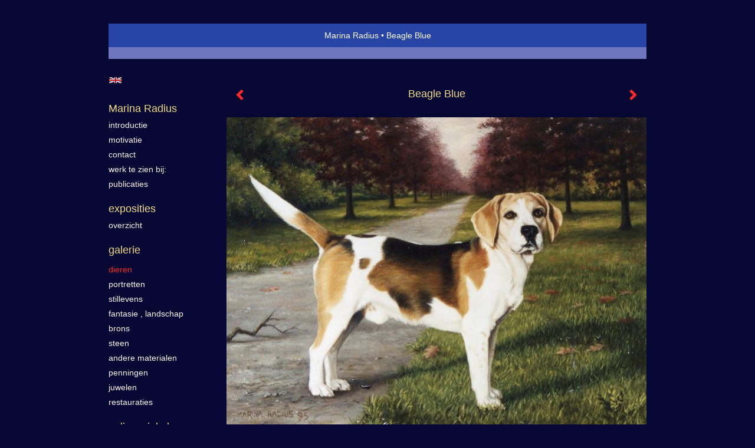

--- FILE ---
content_type: text/html
request_url: https://marinaradius.nl/kunstwerk/264069735_prev.html
body_size: 6624
content:
<!DOCTYPE html>
<html lang="nl">
	<head>
        		<meta charset="utf-8">
<!-- 		<meta http-equiv="X-UA-Compatible" content="IE=edge"> -->
		<meta name="viewport" content="width=device-width, initial-scale=1">
		<meta name="description" content="Portret van beagle Blue.
"/>

		<meta property="og:description" content="Portret van beagle Blue.
"/>
		<meta property="og:title" content="Beagle Blue"/>
		<meta property="og:url" content="https://marinaradius.nl/kunstwerk/264069735_prev.html"/>
		<meta property="og:type" content="website" />


        <script type="text/javascript" src="https://da585e4b0722.eu-west-1.sdk.awswaf.com/da585e4b0722/bd489623ccdd/challenge.js" defer></script>

        <style>
			.force-upcase {
				text-transform: none !important;
			}
		</style>
		<!-- The above 3 meta tags *must* come first in the head; any other head content must come *after* these tags -->
		<title>Marina Radius - Beagle Blue</title>

		<!-- jQuery (necessary for Bootstrap's JavaScript plugins) -->
		<script src="//ajax.googleapis.com/ajax/libs/jquery/1.11.2/jquery.min.js"></script>

		<link rel="stylesheet" type="text/css" href="//dqr09d53641yh.cloudfront.net/css/75051-1769886810.css" />
		<!-- <link rel="stylesheet/less" type="text/css" href="assets/exto.themes.less" /> -->
		<!-- HTML5 shim and Respond.js for IE8 support of HTML5 elements and media queries -->
		<!-- WARNING: Respond.js doesn't work if you view the page via file:// -->
		<!--[if lt IE 9]>
			<script src="https://oss.maxcdn.com/html5shiv/3.7.2/html5shiv.min.js"></script>
			<script src="https://oss.maxcdn.com/respond/1.4.2/respond.min.js"></script>
		<![endif]-->
		<script src="//www.google.com/recaptcha/api.js"></script>
				        
        
        
		<meta property="fb:app_id" content="200441346661022" />

        			<meta property="og:image" content="https://d2w1s6o7rqhcfl.cloudfront.net/75051-o-264069735.jpg"/>
			<meta property="og:image:alt" content="Portret van beagle Blue.
"/>
                        
		<style>
			.index-image {
				float: right;
				padding: 20px 0px 20px 20px;
			}
			.ck-content img {
				 display: inline;
			 }
			img {
				image-orientation: from-image;
			}
		</style>
		
		<script type="text/javascript">

			var _gaq = _gaq || [];
			_gaq.push(['_setAccount', 'UA-54784-13']);
            _gaq.push(['_gat._anonymizeIp']);
            _gaq.push(['_trackPageview']);

            
			(function() {
				var ga = document.createElement('script'); ga.type = 'text/javascript'; ga.async = true;
				ga.src = ('https:' == document.location.protocol ? 'https://ssl' : 'http://www') + '.google-analytics.com/ga.js';
				var s = document.getElementsByTagName('script')[0]; s.parentNode.insertBefore(ga, s);
			})();
		</script>

		

	</head>
	<body class="layout--zoom layout--banner -mobile  layout--nav-caps layout--boxed layout--vertical theme--default" >

		<div class="page">

			<header class="header" role="banner">
				<div class="header-title">
                                        						<h1 class="header-artist force-upcase"><a href="/">Marina Radius</a></h1>
						<h2 class="header-id force-upcase">Beagle Blue</h2>
                    				</div>
                				<p class="header-authentication">
                    				</p>
			</header>
	  	
			<nav class="navigation navbar navbar-fixed-top">
				<div class="container-fluid">
					<!-- Brand and toggle get grouped for better mobile display -->
					<div class="navbar-header">
						<button type="button" class="navbar-toggle collapsed" data-toggle="collapse" data-target="#bs-example-navbar-collapse-1">
							<span class="sr-only">Toggle navigation</span>
							<span class="icon-bar"></span>
							<span class="icon-bar"></span>
							<span class="icon-bar"></span>
						</button>
						<a class="navbar-brand" href="/">Marina Radius - Beagle Blue</a>
					</div>
			
					<div class="collapse navbar-collapse" id="bs-example-navbar-collapse-1">

						<!-- Horizontal menu -->
						<ul class="nav navbar-nav">

<li class="dropdown">
<a href="/" class="dropdown-toggle" data-toggle="dropdown" role="button" aria-expanded="false">Marina Radius <span class="caret"></span></a>

<ul class="dropdown-menu" role="menu">
<li>
<a href="/index/231723011_introductie.html">
introductie
</a>
</li>
<li>
<a href="/index/226801386_motivatie.html">
motivatie
</a>
</li>
<li>
<a href="/index/231573775_contact.html">
contact
</a>
</li>
<li>
<a href="/index/233916220_werk+te+zien+bij%3A.html">
werk te zien bij:
</a>
</li>
<li>
<a href="/publicaties.html">
publicaties
</a>
</li>
</ul>
</li>
<li class="dropdown">
<a href="/exposities.html" class="dropdown-toggle" data-toggle="dropdown" role="button" aria-expanded="false">Exposities <span class="caret"></span></a>

<ul class="dropdown-menu" role="menu">
<li>
<a href="/exposities.html">
overzicht
</a>
</li>
</ul>
</li>
<li class="dropdown">
<a href="/kunstwerken.html" class="dropdown-toggle" data-toggle="dropdown" role="button" aria-expanded="false">Galerie <span class="caret"></span></a>

<ul class="dropdown-menu dropdown-menu--mega" role="menu">
<li>
<a href="/kunstwerken.html">
overzicht
</a>
</li>
<li class="active">
<a href="/kunstwerken/226651872_Dieren.html">
Dieren
</a>
</li>
<li>
<a href="/kunstwerken/226604688_Portretten.html">
Portretten
</a>
</li>
<li>
<a href="/kunstwerken/226654534_Stillevens.html">
Stillevens
</a>
</li>
<li>
<a href="/kunstwerken/226767243_Fantasie+%2C+landschap.html">
Fantasie , landschap
</a>
</li>
<li>
<a href="/kunstwerken/226801718_Brons.html">
Brons
</a>
</li>
<li>
<a href="/kunstwerken/226802500_Steen.html">
Steen
</a>
</li>
<li>
<a href="/kunstwerken/233434051_Andere+materialen.html">
Andere materialen
</a>
</li>
<li>
<a href="/kunstwerken/226907128_Penningen.html">
Penningen
</a>
</li>
<li>
<a href="/kunstwerken/247994371_Juwelen.html">
Juwelen
</a>
</li>
<li>
<a href="/kunstwerken/474515953_Restauraties.html">
Restauraties
</a>
</li>
</ul>
</li>
<li class="dropdown">
<a href="/kunstkopen.html" class="dropdown-toggle" data-toggle="dropdown" role="button" aria-expanded="false">Online winkel <span class="caret"></span></a>

<ul class="dropdown-menu" role="menu">
<li>
<a href="/kunstkopen.html">
kunst kopen
</a>
</li>
<li>
<a href="/kunstkaarten.html">
kunstkaart versturen
</a>
</li>
</ul>
</li>
<li class="dropdown">
<a href="/reageer/site/0.html" class="dropdown-toggle" data-toggle="dropdown" role="button" aria-expanded="false">Contact <span class="caret"></span></a>

<ul class="dropdown-menu" role="menu">
<li>
<a href="/nieuwsbrief.html">
nieuwsbrief
</a>
</li>
<li>
<a href="/reageer/site/0.html">
reageer
</a>
</li>
<li>
<a href="/adresgegevens.html">
adresgegevens
</a>
</li>
<li>
<a href="/privacy.html">
privacyverklaring
</a>
</li>
</ul>
</li></ul>						
						
						<p class="navigation-authentication">
                            						</p>
					</div><!-- /.navbar-collapse -->

                    			    
					    <p class="languages">
                            								<a href="http://marinaradius.exto.org" class="ir english">English</a>
                                                        						</p>
                    				</div><!-- /.container-fluid -->
			</nav>
	  	
			<div class="content" role="main">

                			
				<!-- START ARTWORK -->		  	
<section class="section" id="section-artwork-landscape">
	<div class="artwork">
		<header class="artwork-heading">
			<h2>Beagle Blue</h2>
		</header>

        
			<!-- Zoomoptie gebruiken -->
			<img draggable="false" class="artwork-image artwork-image--zoom" src="//d2w1s6o7rqhcfl.cloudfront.net/75051-o-264069735.jpg" alt="Beagle Blue" />

			<script>
				$( document ).ready(function() {
					var $artwork = $('.artwork-image--zoom');
					var pswp = $('.pswp')[0];

					var items = [
						{
							src: '//d2w1s6o7rqhcfl.cloudfront.net/75051-orig-264069735.jpg',
							w: 1290,
							h: 995,
							title: 'Beagle Blue'
						},


						
							
								{
									src: '//d2w1s6o7rqhcfl.cloudfront.net/75051-orig-522799667.jpg',
									w: 5100,
									h: 3665,
									title: 'Roodborst in bos'
								},

							
						
							
								{
									src: '//d2w1s6o7rqhcfl.cloudfront.net/75051-orig-530532915.jpg',
									w: 1456,
									h: 1966,
									title: 'Bruin koetje'
								},

							
						
							
								{
									src: '//d2w1s6o7rqhcfl.cloudfront.net/75051-orig-384543739.jpg',
									w: 3960,
									h: 4555,
									title: 'Neo'
								},

							
						
							
								{
									src: '//d2w1s6o7rqhcfl.cloudfront.net/75051-orig-423000352.jpg',
									w: 6000,
									h: 3963,
									title: 'Roodborst '
								},

							
						
							
								{
									src: '//d2w1s6o7rqhcfl.cloudfront.net/75051-orig-384543574.jpg',
									w: 5280,
									h: 3969,
									title: 'Puk & Guus'
								},

							
						
							
								{
									src: '//d2w1s6o7rqhcfl.cloudfront.net/75051-orig-371564467.jpg',
									w: 5226,
									h: 3708,
									title: 'Muizenportret'
								},

							
						
							
								{
									src: '//d2w1s6o7rqhcfl.cloudfront.net/75051-orig-345743385.jpg',
									w: 5404,
									h: 3993,
									title: 'Brothers'
								},

							
						
							
								{
									src: '//d2w1s6o7rqhcfl.cloudfront.net/75051-orig-350950007.jpg',
									w: 3936,
									h: 3941,
									title: 'Portret Kyra'
								},

							
						
							
								{
									src: '//d2w1s6o7rqhcfl.cloudfront.net/75051-orig-306719133.jpg',
									w: 2092,
									h: 2028,
									title: 'Eendje'
								},

							
						
							
								{
									src: '//d2w1s6o7rqhcfl.cloudfront.net/75051-orig-356547037.jpg',
									w: 2472,
									h: 1987,
									title: 'Valk met huif'
								},

							
						
							
								{
									src: '//d2w1s6o7rqhcfl.cloudfront.net/75051-orig-402190623.jpg',
									w: 4943,
									h: 3275,
									title: 'Bij de beek'
								},

							
						
							
								{
									src: '//d2w1s6o7rqhcfl.cloudfront.net/75051-orig-402190705.jpg',
									w: 1999,
									h: 1383,
									title: 'Gestippeld paardje'
								},

							
						
							
								{
									src: '//d2w1s6o7rqhcfl.cloudfront.net/75051-orig-299726876.jpg',
									w: 2399,
									h: 1931,
									title: 'Destiny, highlandpony'
								},

							
						
							
								{
									src: '//d2w1s6o7rqhcfl.cloudfront.net/75051-orig-284992636.jpg',
									w: 3710,
									h: 4634,
									title: 'Goudhaantje'
								},

							
						
							
								{
									src: '//d2w1s6o7rqhcfl.cloudfront.net/75051-orig-284985310.jpg',
									w: 2728,
									h: 2048,
									title: 'Golden retrievers'
								},

							
						
							
								{
									src: '//d2w1s6o7rqhcfl.cloudfront.net/75051-orig-284986140.jpg',
									w: 5612,
									h: 4000,
									title: 'Pimpelmeesje'
								},

							
						
							
								{
									src: '//d2w1s6o7rqhcfl.cloudfront.net/75051-orig-283746040.jpg',
									w: 2496,
									h: 1995,
									title: 'Zwarte labradors'
								},

							
						
							
						
							
								{
									src: '//d2w1s6o7rqhcfl.cloudfront.net/75051-orig-276818752.jpg',
									w: 2027,
									h: 2010,
									title: 'Portret Ollie'
								},

							
						
							
								{
									src: '//d2w1s6o7rqhcfl.cloudfront.net/75051-orig-259217585.jpg',
									w: 2616,
									h: 1974,
									title: 'Simba & Cato'
								},

							
						
							
								{
									src: '//d2w1s6o7rqhcfl.cloudfront.net/75051-orig-274941512.jpg',
									w: 2030,
									h: 2040,
									title: 'Wit paardje in landschap'
								},

							
						
							
								{
									src: '//d2w1s6o7rqhcfl.cloudfront.net/75051-orig-274332117.jpg',
									w: 1667,
									h: 840,
									title: 'Fam.Russel'
								},

							
						
							
								{
									src: '//d2w1s6o7rqhcfl.cloudfront.net/75051-orig-265745209.jpg',
									w: 1745,
									h: 1259,
									title: 'Arabisch paard met valk'
								},

							
						
							
								{
									src: '//d2w1s6o7rqhcfl.cloudfront.net/75051-orig-269238976.jpg',
									w: 1148,
									h: 1142,
									title: 'Koetje'
								},

							
						
							
								{
									src: '//d2w1s6o7rqhcfl.cloudfront.net/75051-orig-248965132.jpg',
									w: 5517,
									h: 4152,
									title: 'Flatcoat Morrie'
								},

							
						
							
								{
									src: '//d2w1s6o7rqhcfl.cloudfront.net/75051-orig-248345949.jpg',
									w: 1912,
									h: 1872,
									title: 'Portret Snuif'
								},

							
						
							
								{
									src: '//d2w1s6o7rqhcfl.cloudfront.net/75051-orig-247965571.jpg',
									w: 2611,
									h: 1956,
									title: 'Op de uitkijk'
								},

							
						
							
								{
									src: '//d2w1s6o7rqhcfl.cloudfront.net/75051-orig-248768387.jpg',
									w: 1593,
									h: 1106,
									title: 'Gula'
								},

							
						
							
								{
									src: '//d2w1s6o7rqhcfl.cloudfront.net/75051-orig-247873772.jpg',
									w: 1932,
									h: 1427,
									title: 'Tamar'
								},

							
						
							
								{
									src: '//d2w1s6o7rqhcfl.cloudfront.net/75051-orig-247013105.jpg',
									w: 2010,
									h: 2338,
									title: 'Portret Raya'
								},

							
						
							
								{
									src: '//d2w1s6o7rqhcfl.cloudfront.net/75051-orig-243716030.jpg',
									w: 2039,
									h: 2792,
									title: 'Arabische paarden in Oman'
								},

							
						
							
								{
									src: '//d2w1s6o7rqhcfl.cloudfront.net/75051-orig-240869037.jpg',
									w: 2048,
									h: 2640,
									title: 'Nelson'
								},

							
						
							
								{
									src: '//d2w1s6o7rqhcfl.cloudfront.net/75051-orig-248380451.jpg',
									w: 2067,
									h: 2030,
									title: 'Portret Chief'
								},

							
						
							
								{
									src: '//d2w1s6o7rqhcfl.cloudfront.net/75051-orig-247013877.jpg',
									w: 2928,
									h: 2048,
									title: 'Timba seniorenportret'
								},

							
						
							
								{
									src: '//d2w1s6o7rqhcfl.cloudfront.net/75051-orig-240869997.jpg',
									w: 2800,
									h: 2044,
									title: 'Roodborst'
								},

							
						
							
								{
									src: '//d2w1s6o7rqhcfl.cloudfront.net/75051-orig-243666100.jpg',
									w: 2940,
									h: 1916,
									title: 'Family Jewels'
								},

							
						
							
								{
									src: '//d2w1s6o7rqhcfl.cloudfront.net/75051-orig-244132864.jpg',
									w: 1580,
									h: 1584,
									title: 'Flipje'
								},

							
						
							
								{
									src: '//d2w1s6o7rqhcfl.cloudfront.net/75051-orig-240869346.jpg',
									w: 2474,
									h: 2045,
									title: 'Retriever'
								},

							
						
							
								{
									src: '//d2w1s6o7rqhcfl.cloudfront.net/75051-orig-227026745.jpg',
									w: 1993,
									h: 2001,
									title: 'Labrador Monty'
								},

							
						
							
								{
									src: '//d2w1s6o7rqhcfl.cloudfront.net/75051-orig-226980522.jpg',
									w: 1893,
									h: 2283,
									title: 'Vlinderjacht'
								},

							
						
							
								{
									src: '//d2w1s6o7rqhcfl.cloudfront.net/75051-orig-285550689.jpg',
									w: 2568,
									h: 1936,
									title: 'Woestijndraf'
								},

							
						
							
								{
									src: '//d2w1s6o7rqhcfl.cloudfront.net/75051-orig-231940814.jpg',
									w: 2132,
									h: 1696,
									title: 'Dagdromen'
								},

							
						
							
								{
									src: '//d2w1s6o7rqhcfl.cloudfront.net/75051-orig-226981427.jpg',
									w: 2571,
									h: 2048,
									title: 'Labradorpups bij hok'
								},

							
						
							
								{
									src: '//d2w1s6o7rqhcfl.cloudfront.net/75051-orig-234490327.jpg',
									w: 3037,
									h: 2019,
									title: 'Attention'
								},

							
						
							
								{
									src: '//d2w1s6o7rqhcfl.cloudfront.net/75051-orig-269238929.jpg',
									w: 2693,
									h: 1995,
									title: 'Geitjes(moeder en kind)'
								},

							
						
							
								{
									src: '//d2w1s6o7rqhcfl.cloudfront.net/75051-orig-226656395.jpg',
									w: 1804,
									h: 2424,
									title: 'Majesteit'
								},

							
						
							
								{
									src: '//d2w1s6o7rqhcfl.cloudfront.net/75051-orig-234297354.jpg',
									w: 1770,
									h: 1281,
									title: 'Ezeltjes'
								},

							
						
							
								{
									src: '//d2w1s6o7rqhcfl.cloudfront.net/75051-orig-234490519.jpg',
									w: 1973,
									h: 2276,
									title: 'Lord Stafford'
								},

							
						
							
								{
									src: '//d2w1s6o7rqhcfl.cloudfront.net/75051-orig-233470203.jpg',
									w: 2028,
									h: 2016,
									title: 'Groene kikker'
								},

							
						
					];

					$artwork.on( "click", function() {
						event.preventDefault();

						var options = {
							index: 0,
							bgOpacity: 0.7,
							showHideOpacity: true,
							shareEl: false
						};

						var lightBox = new PhotoSwipe(pswp, PhotoSwipeUI_Default, items, options);
						lightBox.init();
					});
				});
			</script>

        		
		<p class="artwork-description">

            <style>
                .video-container iframe, .video-container object, .video-container embed {
                    width: calc(100vw - 30px);
                    height: calc((100vw - 30px) * .5625);
                    max-width: 560px;
                    max-height: calc(560px * .5625);
                }
            </style>

            				<span>
					35 x 40 cm, © 2018,
					verkocht<br/>Tweedimensionaal | Schilderkunst | Olieverf | Op doek<br/>
				</span>
                        
		</p>

        
        			<a href="/kunstwerk/276818752_next.html" class="artwork-option artwork-next" data-toggle="tooltip" data-placement="top" title="Volgende">
				<span class="glyphicon glyphicon-chevron-right" aria-hidden="true"></span>
			</a>
        
        			<a href="/kunstwerk/283746040_prev.html" class="artwork-option artwork-previous" data-toggle="tooltip" data-placement="top" title="Vorige">
				<span class="glyphicon glyphicon-chevron-left" aria-hidden="true"></span>
			</a>
        
		<a href="/reageer/object/264069735.html" class="artwork-option artwork-reply" data-toggle="tooltip" data-placement="top" title="Reageren">
			<span class="glyphicon glyphicon-comment" aria-hidden="true"></span>
		</a>

        
		

				
	</div>
	
	<div class="artwork-description-extra">
		<p>Portret van beagle Blue.</p>
	</div>

    </section>


<script>

    function getCookie(name) {
        const nameEQ = name + "=";
        const ca = document.cookie.split(';');
        for(let i = 0; i < ca.length; i++) {
            let c = ca[i];
            while (c.charAt(0) === ' ') c = c.substring(1, c.length);
            if (c.indexOf(nameEQ) === 0) return c.substring(nameEQ.length, c.length);
        }
        return null;
    }

	$(function() {
		$('.gallery-nav').flickity({
			// options
			cellAlign: 'center',
			contain: true,
			pageDots: false,
			imagesLoaded: true,
			wrapAround: false,
			initialIndex: 17,
			lazyLoad: true
		});

        // Hier de call naar de tracker
        const trackerCookieValue = getCookie('__extotrk');
        
        // **Controleer of de cookie is gezet en een waarde heeft**
        if (trackerCookieValue) {
            // De cookie is gezet en heeft een waarde (wat true evalueert in JS)
            const objectId = '264069735';
            const url = `/track/object/${objectId}`;

            // Voer de GET request uit
            $.get(url)
                .done(function() {
                    // Optioneel: Log de succesvolle call
                    // console.log("Tracker call succesvol naar: " + url);
                })
                .fail(function(jqXHR, textStatus, errorThrown) {
                    // Optioneel: Log de fout
                    // console.error("Fout bij tracker call naar " + url + ": " + textStatus, errorThrown);
                });
        }
    });

</script>


<div class="pswp" tabindex="-1" role="dialog" aria-hidden="true">

	<div class="pswp__bg"></div>

	<div class="pswp__scroll-wrap">

		<div class="pswp__container">
			<div class="pswp__item"></div>
			<div class="pswp__item"></div>
			<div class="pswp__item"></div>
		</div>

		<div class="pswp__ui pswp__ui--hidden">

			<div class="pswp__top-bar">

				<div class="pswp__counter"></div>

				<button class="pswp__button pswp__button--close" title="Close (Esc)"></button>

				<!--<button class="pswp__button pswp__button--share" title="Share"></button>-->

				<button class="pswp__button pswp__button--fs" title="Toggle fullscreen"></button>

				<button class="pswp__button pswp__button--zoom" title="Zoom in/out"></button>

				<div class="pswp__preloader">
					<div class="pswp__preloader__icn">
						<div class="pswp__preloader__cut">
							<div class="pswp__preloader__donut"></div>
						</div>
					</div>
				</div>
			</div>

			<div class="pswp__share-modal pswp__share-modal--hidden pswp__single-tap">
				<div class="pswp__share-tooltip"></div>
			</div>

			<button class="pswp__button pswp__button--arrow--left" title="Previous (arrow left)">
			</button>

			<button class="pswp__button pswp__button--arrow--right" title="Next (arrow right)">
			</button>

			<div class="pswp__caption">
				<div class="pswp__caption__center"></div>
			</div>

		</div>

	</div>

</div>

<!-- END artwork -->
	
			
				<!-- Vertical menu -->
				
				<aside class="aside">

					<header class="aside-header">
						<h2 class="aside-header-artist">
							<a href="/">Marina Radius</a>
						</h2>
					</header>

                    			    
					    <p class="languages">
                            								<a href="http://marinaradius.exto.org" class="ir english">English</a>
                                                        						</p>
                    
					<ul class="aside-menu">
    <li>
        <a title="Marina Radius" class="force-upcase" href="/">Marina Radius</a>
        <ul>
            <li>
                <a title="introductie" href="/index/231723011_introductie.html">introductie</a>
            </li>
            <li>
                <a title="motivatie" href="/index/226801386_motivatie.html">motivatie</a>
            </li>
            <li>
                <a title="contact" href="/index/231573775_contact.html">contact</a>
            </li>
            <li>
                <a title="werk te zien bij:" href="/index/233916220_werk+te+zien+bij%3A.html">werk te zien bij:</a>
            </li>
            <li>
                <a title="publicaties" href="/publicaties.html">publicaties</a>
            </li>
        </ul>
    </li>
    <li>
        <a title="Exposities" href="/exposities.html">Exposities</a>
        <ul>
            <li>
                <a title="overzicht" href="/exposities.html">overzicht</a>
            </li>
        </ul>
    </li>
    <li class="active">
        <a title="Galerie" href="/kunstwerken.html">Galerie</a>
        <ul>
            <li>
                <a id="menu-gallery-overview" title="overzicht" href="/kunstwerken.html">overzicht</a>
            </li>
            <li class="active">
                <a title="Dieren" href="/kunstwerken/226651872_Dieren.html">Dieren</a>
            </li>
            <li>
                <a title="Portretten" href="/kunstwerken/226604688_Portretten.html">Portretten</a>
            </li>
            <li>
                <a title="Stillevens" href="/kunstwerken/226654534_Stillevens.html">Stillevens</a>
            </li>
            <li>
                <a title="Fantasie , landschap" href="/kunstwerken/226767243_Fantasie+%2C+landschap.html">Fantasie , landschap</a>
            </li>
            <li>
                <a title="Brons" href="/kunstwerken/226801718_Brons.html">Brons</a>
            </li>
            <li>
                <a title="Steen" href="/kunstwerken/226802500_Steen.html">Steen</a>
            </li>
            <li>
                <a title="Andere materialen" href="/kunstwerken/233434051_Andere+materialen.html">Andere materialen</a>
            </li>
            <li>
                <a title="Penningen" href="/kunstwerken/226907128_Penningen.html">Penningen</a>
            </li>
            <li>
                <a title="Juwelen" href="/kunstwerken/247994371_Juwelen.html">Juwelen</a>
            </li>
            <li>
                <a title="Restauraties" href="/kunstwerken/474515953_Restauraties.html">Restauraties</a>
            </li>
        </ul>
    </li>
    <li>
        <a title="Online winkel" href="/kunstkopen.html">Online winkel</a>
        <ul>
            <li>
                <a title="kunst kopen" href="/kunstkopen.html">kunst kopen</a>
            </li>
            <li>
                <a title="kunstkaart versturen" href="/kunstkaarten.html">kunstkaart versturen</a>
            </li>
        </ul>
    </li>
    <li>
        <a title="Contact" href="/reageer/site/0.html">Contact</a>
        <ul>
            <li>
                <a title="nieuwsbrief" href="/nieuwsbrief.html">nieuwsbrief</a>
            </li>
            <li>
                <a title="reageer" href="/reageer/site/0.html">reageer</a>
            </li>
            <li>
                <a title="adresgegevens" href="/adresgegevens.html">adresgegevens</a>
            </li>
            <li>
                <a title="privacyverklaring" href="/privacy.html">privacyverklaring</a>
            </li>
        </ul>
    </li>
</ul>
				</aside>
			
			</div>
		
			<footer class="footer">
                
					<script type="text/javascript" src="https://cdn.jsdelivr.net/npm/cookie-bar/cookiebar-latest.min.js?"></script>

                

                                    Het copyright op alle getoonde werken berust bij de desbetreffende kunstenaar. De afbeeldingen van de werken mogen niet gebruikt worden zonder schriftelijke toestemming.                
            </footer>

					</div>


		<script src="/assets/bootstrap/3.3.7/js/collapse.js"></script>
		<script src="/assets/bootstrap/3.3.7/js/dropdown.js"></script>
		<script src="/assets/bootstrap/3.3.7/js/tooltip.js"></script>
		<script src="/assets/flickity/2.2/flickity.pkgd.min.js?v11"></script>
		<script src="/assets/photoswipe/photoswipe.min.js"></script>
		<script src="/assets/photoswipe/photoswipe-ui-default.min.js"></script>
		<script src="/assets/imagesloaded/imagesloaded.pkgd.min.js"></script>
		<script src="/assets/isotope/isotope.min.js"></script>
		<script src="/assets/js/exto.themes.js?1769888360"></script>


		<script type="text/javascript" src="/assets/js/easyXDM.min.js"></script>
		<script type="text/javascript" src="/assets/js/jquery.cookie.js"></script>
		
		
				<!-- Piwik -->
				<script type="text/javascript">
                    var pkBaseURL = (("https:" == document.location.protocol) ? "https://stats.exto.nl/" : "http://stats.exto.nl/");
                    document.write(unescape("%3Cscript src='" + pkBaseURL + "piwik.js' type='text/javascript'%3E%3C/script%3E"));
				</script>

				<script type="text/javascript">

                    $.ajax(
                        {
                            url: "/index/blockedip",
                            success: function (result) {
                                if(result == 'false')
								{
                                    try {
                                        var piwikTracker = Piwik.getTracker(pkBaseURL + "piwik.php", 9500);
                                                                                piwikTracker.setDocumentTitle("Galerie/Werken in Dierenschilderijen/Beagle Blue");
                                                                                piwikTracker.setDownloadExtensions("pdf");
                                        piwikTracker.trackPageView();
                                        piwikTracker.enableLinkTracking();
                                    } catch( err ) {}

								}
                            }
                        });

				</script>
				<!-- End Piwik Tracking Code -->

		
	</body>
</html>